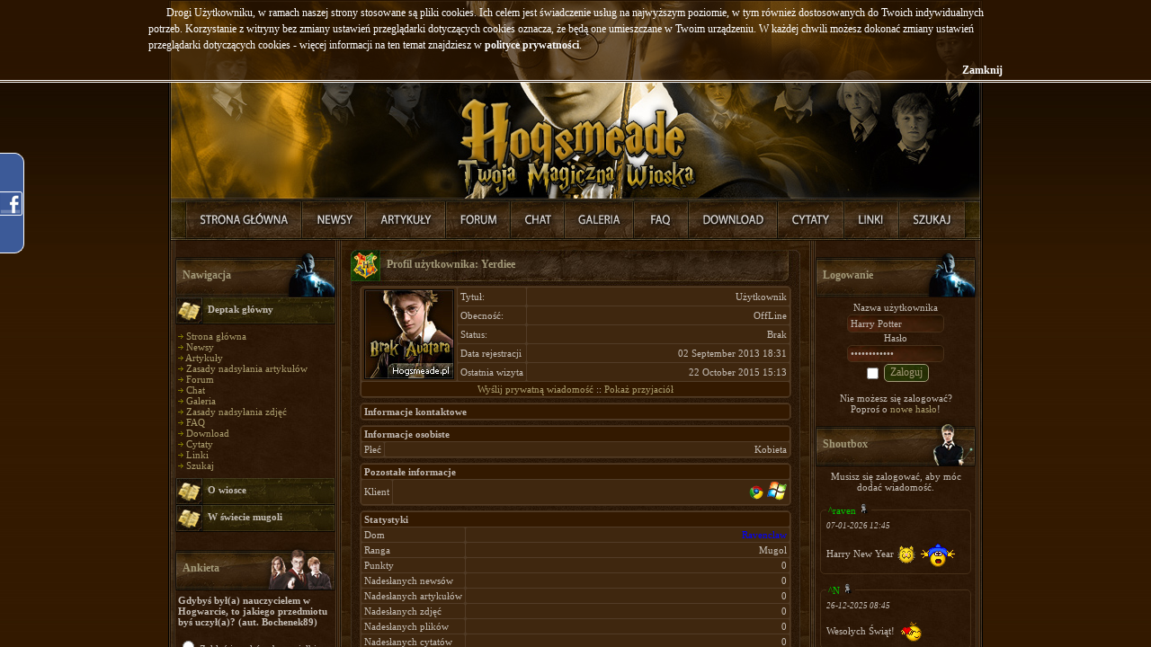

--- FILE ---
content_type: text/html; charset=iso-8859-2
request_url: http://hogsmeade.pl/profile.php?lookup=15110
body_size: 9897
content:
<!DOCTYPE html PUBLIC '-//W3C//DTD XHTML 1.0 Transitional//EN' 'http://www.w3.org/TR/xhtml1/DTD/xhtml1-transitional.dtd'>
<html xmlns='http://www.w3.org/1999/xhtml'
	xmlns:fb='http://ogp.me/ns/fb#'
	xml:lang='pl'
	lang='pl'>
<head>
<title>Profil użytkownika: Yerdiee - Harry Potter - Hogsmeade, Twoja Magiczna Wioska</title>
<meta http-equiv='pragma' content='no-cache' />
<meta http-equiv='content-type' content='text/html; charset=iso-8859-2' />
<meta http-equiv='content-language' content='pl' />
<meta name='description' content='Jeden z najlepszych polskich serwisów poświęconych wszelkim przejawom Potteromanii, tworzony przez ludzi zauroczonych powieścią J.K. Rowling o młodym czarodzieju, Harrym Potterze. Istnieje po to by dać fanom możliwość wypowiadania się i poczucie wspólnoty, oraz informować ich o wszelkich nowościach związanych z Harrym.' />
<meta name='keywords' content='harry potter, zakon feniksa, deathly hallows, książę półkrwi, więzień azkabanu, czara ognia, kamień filozoficzny, filozoficzny, komnata tajemic, hogsmeade, hogwart, daniel radcliffe, emma watson, rupert grint, artykuły, forum, galeria, filmy, gry, książki, 7, tom, część,' />
<meta name='verify-v1' content='lrRXSS0/fWd+ncr+SzSxxeg73zxVIFVNtVjmhkVAjtY=' />
<meta name='robots' content='INDEX,FOLLOW' />
<meta name='robots' content='ARCHIVE' />
<meta name='revisit-after' content='1 Day' />
<meta name='distribution' content='Global' />
<meta name='rating' content='General' />
<meta name='resource-type' content='document' />
<meta property="og:title" content="Profil użytkownika: Yerdiee - Harry Potter - Hogsmeade, Twoja Magiczna Wioska" />
<meta property="og:type" content="book" />
<meta property="og:url" content="http://hogsmeade.pl/profile.php?lookup=15110" />
<meta property="og:image" content="http://hogsmeade.pl/images/og.png"/>
<meta property="og:site_name" content="Hogsmeade"/>
<meta property="og:app_id" content="337792433684"/>
<link rel='stylesheet' href='themes/Hogsmeade/styles.css' type='text/css' media='screen' />
<link type='text/css' rel='stylesheet' media='all' href='includes/chat/chat.css' />
<link type='text/css' rel='stylesheet' media='all' href='includes/chat/screen.css' />
<!--[if lte IE 7]>
<link type='text/css' rel='stylesheet' media='all' href='includes/chat/screen_ie.css' />
<![endif]-->
<link rel='shortcut icon' href='images/favicon.ico' type='image/x-icon' />
<link rel='icon' href='images/favicon.ico' type='image/x-icon' />
<link rel='alternate' type='application/rss+xml' title='RSS' href='feed.php' />

<script type="text/javascript" src="includes/jquery.min.js"></script>
<script type="text/javascript" src="includes/chili-1.7.pack.js"></script>
<script type="text/javascript" src="includes/jquery.lightbox/scripts/jquery.lightbox.min.js"></script>
<script type="text/javascript" src="includes/jquery.easing.js"></script>
<script type="text/javascript" src="includes/jquery.dimensions.js"></script>
<script type="text/javascript" src="includes/jquery.accordion.js"></script>
<script type="text/javascript" src="includes/jquery.cookie.js"></script>
<script type="text/javascript">
var path = "";
if(jQuery.browser.mozilla || jQuery.browser.opera) {
	document.write("<link rel=\"stylesheet\" href=\"themes/Hogsmeade/mozfix.css\" type=\"text/css\" media=\"screen\" />");
}

var locale = {};
locale.input = "Harry Potter";

locale.notification = {};
locale.notification.denied = "Niestety Twoja przegljądarka nie jest kompatybilna z systemem powiadomień.";
locale.notification.error = "Powiadomienia zostały zablokowane w Twojej przeglądarce\nnależy je odblokować manualnie w ustawieniach.";
locale.notification.addon = "Aby móc korzystsać z powiadomień w Twojej przeglądarce\nmusisz pobrać odpowiedni dodatek.\n\nKliknij OK, aby przejść do strony instalacji dodatku.";

locale.refresh = {};
locale.refresh.error = "Błąd odświeżania";

locale.lightbox = {};
locale.lightbox.image = "Zdjęcie";
locale.lightbox.of = "z";
locale.lightbox.close = "Zamknij";
locale.lightbox.closeInfo = "Możesz również kliknąć gdziekolwiek poza obrazkiem by zamknąć to okno.";
locale.lightbox.download = "Pokaż";

locale.status = {};
locale.status.saved = "Zapisano."
locale.status.saving = "Zapisywanie...";

locale.shoutbox = {};
locale.shoutbox.clear = "Wyczyść";
locale.shoutbox.cancel = "Anuluj";
locale.shoutbox.notification = "pisze";

locale.shoutbox.confirm = {}
locale.shoutbox.confirm.delete = "Czy na pewno chcesz usunąć tą wiadomość?";
locale.shoutbox.confirm.ban = "Czy na pewno chcesz zbanować tego użytkownika?";
locale.shoutbox.confirm.unban = "Czy na pewno chcesz odbanować tego użytkownika?";

locale.shoutbox.error = {};
locale.shoutbox.error.message = "Nie wpisano wiadomości!";
locale.shoutbox.error.nick = "Nie wpisano nicku!";
locale.shoutbox.error.both = "Nie wpisano nicku i wiadomości!";
locale.shoutbox.error.generic = "Bďż˝ďż˝d dodawania";

var refresh = {};

refresh.shoutbox = "infusions/shoutbox_panel/shoutbox_result.php";
refresh.onlineList = "infusions/online_users_panel/online_users_result.php";
refresh.friendList = "infusions/user_info_panel/user_info_result.php";
refresh.threads = "infusions/forum_threads_list_panel/forum_threads_list_result.php";

refresh.timeout = {};
refresh.timeout.shoutbox = 30000;
refresh.timeout.onlineList = 90000;
refresh.timeout.friendList = ( refresh.timeout.onlineList / 3 );

refresh.data = {};
refresh.data.shoutbox = -1;

refresh.force = {};
refresh.force.shoutbox = false;

refresh.user = 0;
</script><script type="text/javascript" src="includes/jquery.onload.js"></script>
<script type="text/javascript" src="includes/advertisment.js"></script>
<script type="text/javascript" src="includes/cookies.js"></script>
<script type="text/javascript" src="includes/jscript.js"></script>
<script type="text/javascript" src="includes/player.js"></script>
</head>
<body>
<div id="fb-root"></div>
<script type="text/javascript"><!--
	var _gaq = _gaq || [];
	_gaq.push(['_setAccount', 'UA-7554140-2']);
	_gaq.push(['_setDomainName', '.hogsmeade.pl']);
	_gaq.push(['_trackPageview']);

	window.fbAsyncInit = function() {
		FB.init({
			appId	: '124609867737303',
			status	: true, 
			cookie	: true,
			xfbml	: true,
			oauth	: true
		});
	};

	(function() {
		var ga = document.createElement('script'); ga.type = 'text/javascript'; ga.async = true;
		ga.src = 'http://google-analytics.com/ga.js';
		var s = document.getElementsByTagName('script')[0]; s.parentNode.insertBefore(ga, s);

		var js = document.createElement('script'); js.type = 'text/javascript'; js.async = true; js.id = 'facebook-jssdk';
		js.src = 'http://connect.facebook.net/pl_PL/all.js';
		s = document.getElementsByTagName('script')[0]; s.parentNode.insertBefore(js, s);
	})();
--></script>
<div id="wrapper">
	<div class="facebook">
		<div style="color:white; padding:10px 35px 0 5px;">
			<div style="background-color:white; width:190px;">
				<fb:like-box href="http://www.facebook.com/HogsmeadePL" width="190" height="355" connections="12" show_faces="true" stream="false" header="false"></fb:like-box>
			</div>
			<div style="font-size:8px; padding-left:10px"><a href="https://www.facebook.com/HogsmeadePL">Hogsmeade.pl</a> na Facebook</div>
		</div>
	</div><table cellspacing='0' cellpadding='0' width='906' class='center outer-border'>
<tr>
<td>
<table cellpadding='0' cellspacing='0' width='100%'>
<tr>
<td class='header' valign='top'>
<img src="themes/Hogsmeade/images/blank.gif" width="904" height="220" usemap="#map" />
<map name='map' id='map'>
<area shape='rect' coords='0,0,904,220' href='http://hogsmeade.pl/' alt='Harry Potter - Hogsmeade, Twoja Magiczna Wioska' />
</map>
</td>
</tr>
<tr>
<td><a href="index.php" title="Strona Główna" onmouseover="h_1.src='themes/Hogsmeade/images/naglowek/mouseover/link1.jpg'" onmouseout="h_1.src='themes/Hogsmeade/images/naglowek/link1.jpg'"><img src="themes/Hogsmeade/images/naglowek/link1.jpg" name="h_1" alt="Strona Główna" /></a><a href="news.php" title="Nowości" onmouseover="h_2.src='themes/Hogsmeade/images/naglowek/mouseover/link2.jpg'" onmouseout="h_2.src='themes/Hogsmeade/images/naglowek/link2.jpg'"><img src="themes/Hogsmeade/images/naglowek/link2.jpg" name="h_2" alt="Nowości" /></a><a href="articles.php" title="Artykuły" onmouseover="h_3.src='themes/Hogsmeade/images/naglowek/mouseover/link3.jpg'" onmouseout="h_3.src='themes/Hogsmeade/images/naglowek/link3.jpg'"><img src="themes/Hogsmeade/images/naglowek/link3.jpg" name="h_3" alt="Artykuły" /></a><a href="forum/index.php" title="Forum" onmouseover="h_4.src='themes/Hogsmeade/images/naglowek/mouseover/link4.jpg'" onmouseout="h_4.src='themes/Hogsmeade/images/naglowek/link4.jpg'"><img src="themes/Hogsmeade/images/naglowek/link4.jpg" name="h_4" alt="Forum" /></a><a href="chat.php" title="Chat" onmouseover="h_5.src='themes/Hogsmeade/images/naglowek/mouseover/link5.jpg'" onmouseout="h_5.src='themes/Hogsmeade/images/naglowek/link5.jpg'"><img src="themes/Hogsmeade/images/naglowek/link5.jpg" name="h_5" alt="Chat" /></a><a href="photogallery.php" title="Galeria" onmouseover="h_6.src='themes/Hogsmeade/images/naglowek/mouseover/link6.jpg'" onmouseout="h_6.src='themes/Hogsmeade/images/naglowek/link6.jpg'"><img src="themes/Hogsmeade/images/naglowek/link6.jpg" name="h_6" alt="Galeria" /></a><a href="faq.php" title="FAQ" onmouseover="h_10.src='themes/Hogsmeade/images/naglowek/mouseover/link10.jpg'" onmouseout="h_10.src='themes/Hogsmeade/images/naglowek/link10.jpg'"><img src="themes/Hogsmeade/images/naglowek/link10.jpg" name="h_10" alt="FAQ" /></a><a href="downloads.php" title="Download" onmouseover="h_7.src='themes/Hogsmeade/images/naglowek/mouseover/link7.jpg'" onmouseout="h_7.src='themes/Hogsmeade/images/naglowek/link7.jpg'"><img src="themes/Hogsmeade/images/naglowek/link7.jpg" name="h_7" alt="Download" /></a><a href="quotes.php" title="Cytaty" onmouseover="h_8.src='themes/Hogsmeade/images/naglowek/mouseover/link8.jpg'" onmouseout="h_8.src='themes/Hogsmeade/images/naglowek/link8.jpg'"><img src="themes/Hogsmeade/images/naglowek/link8.jpg" name="h_8" alt="Cytaty" /></a><a href="weblinks.php" title="Linki" onmouseover="h_9.src='themes/Hogsmeade/images/naglowek/mouseover/link9.jpg'" onmouseout="h_9.src='themes/Hogsmeade/images/naglowek/link9.jpg'"><img src="themes/Hogsmeade/images/naglowek/link9.jpg" name="h_9" alt="Linki" /></a><a href="search.php" title="Szukaj" onmouseover="h_11.src='themes/Hogsmeade/images/naglowek/mouseover/link11.jpg'" onmouseout="h_11.src='themes/Hogsmeade/images/naglowek/link11.jpg'"><img src="themes/Hogsmeade/images/naglowek/link11.jpg" name="h_11" alt="Szukaj" /></a></td>
</tr>
</table>
<table cellpadding='0' cellspacing='0' width='100%' class='side-both'>
<tr>
<td class='side-border-left' valign='top'><table cellpadding='0' cellspacing='0' width='100%' id='belka_1'>
<tr>
<td class='scapmain scap5'>
Nawigacja</td>
</tr>
<tr>
<td class='side-body'>
<div id='Navigation'>
<div class='side-label nav-label'>Deptak główny</div>
<ul>
<li><img src='themes/Hogsmeade/images/bullet.gif' alt='&raquo;' style='padding-bottom: 1px;' /> <a href='index.php' class='side'>Strona główna</a></li>
<li><img src='themes/Hogsmeade/images/bullet.gif' alt='&raquo;' style='padding-bottom: 1px;' /> <a href='news.php' class='side'>Newsy</a></li>
<li><img src='themes/Hogsmeade/images/bullet.gif' alt='&raquo;' style='padding-bottom: 1px;' /> <a href='articles.php' class='side'>Artykuły</a></li>
<li><img src='themes/Hogsmeade/images/bullet.gif' alt='&raquo;' style='padding-bottom: 1px;' /> <a href='viewpage.php?page_id=22' class='side'>Zasady nadsyłania artykułów</a></li>
<li><img src='themes/Hogsmeade/images/bullet.gif' alt='&raquo;' style='padding-bottom: 1px;' /> <a href='forum/index.php' class='side'>Forum</a></li>
<li><img src='themes/Hogsmeade/images/bullet.gif' alt='&raquo;' style='padding-bottom: 1px;' /> <a href='chat.php' class='side'>Chat</a></li>
<li><img src='themes/Hogsmeade/images/bullet.gif' alt='&raquo;' style='padding-bottom: 1px;' /> <a href='photogallery.php' class='side'>Galeria</a></li>
<li><img src='themes/Hogsmeade/images/bullet.gif' alt='&raquo;' style='padding-bottom: 1px;' /> <a href='viewpage.php?page_id=21' class='side'>Zasady nadsyłania zdjęć</a></li>
<li><img src='themes/Hogsmeade/images/bullet.gif' alt='&raquo;' style='padding-bottom: 1px;' /> <a href='faq.php' class='side'>FAQ</a></li>
<li><img src='themes/Hogsmeade/images/bullet.gif' alt='&raquo;' style='padding-bottom: 1px;' /> <a href='downloads.php' class='side'>Download</a></li>
<li><img src='themes/Hogsmeade/images/bullet.gif' alt='&raquo;' style='padding-bottom: 1px;' /> <a href='quotes.php' class='side'>Cytaty</a></li>
<li><img src='themes/Hogsmeade/images/bullet.gif' alt='&raquo;' style='padding-bottom: 1px;' /> <a href='weblinks.php' class='side'>Linki</a></li>
<li><img src='themes/Hogsmeade/images/bullet.gif' alt='&raquo;' style='padding-bottom: 1px;' /> <a href='search.php' class='side'>Szukaj</a></li>
</ul>
<div class='side-label'>O wiosce</div>
<ul>
<li><img src='themes/Hogsmeade/images/bullet.gif' alt='&raquo;' style='padding-bottom: 1px;' /> <a href='viewpage.php?page_id=1' class='side'>Regulamin</a></li>
<li><img src='themes/Hogsmeade/images/bullet.gif' alt='&raquo;' style='padding-bottom: 1px;' /> <a href='blog.php?readmore=13' class='side'>Odpracowywanie ostrzeżeń</a></li>
<li><img src='themes/Hogsmeade/images/bullet.gif' alt='&raquo;' style='padding-bottom: 1px;' /> <a href='team.php' class='side'>Redakcja</a></li>
<li><img src='themes/Hogsmeade/images/bullet.gif' alt='&raquo;' style='padding-bottom: 1px;' /> <a href='rangs.php' class='side'>Rangi</a></li>
<li><img src='themes/Hogsmeade/images/bullet.gif' alt='&raquo;' style='padding-bottom: 1px;' /> <a href='members.php' class='side'>Lista użytkowników</a></li>
<li><img src='themes/Hogsmeade/images/bullet.gif' alt='&raquo;' style='padding-bottom: 1px;' /> <a href='members.php?show=top' class='side'>Ranking użytkowników</a></li>
<li><img src='themes/Hogsmeade/images/bullet.gif' alt='&raquo;' style='padding-bottom: 1px;' /> <a href='hat.php' class='side'>Tiara przydziału</a></li>
<li><img src='themes/Hogsmeade/images/bullet.gif' alt='&raquo;' style='padding-bottom: 1px;' /> <a href='house.php' class='side'>Domy</a></li>
<li><img src='themes/Hogsmeade/images/bullet.gif' alt='&raquo;' style='padding-bottom: 1px;' /> <a href='viewpage.php?page_id=5' class='side'>Statystyki</a></li>
<li><img src='themes/Hogsmeade/images/bullet.gif' alt='&raquo;' style='padding-bottom: 1px;' /> <a href='viewpage.php?page_id=16' class='side'>Reklama na Hogsmeade</a></li>
<li><img src='themes/Hogsmeade/images/bullet.gif' alt='&raquo;' style='padding-bottom: 1px;' /> <a href='contact.php' class='side'>Napisz do nas!</a></li>
</ul>
<div class='side-label'>W świecie mugoli</div>
<ul>
<li><img src='themes/Hogsmeade/images/bullet.gif' alt='&raquo;' style='padding-bottom: 1px;' /> <a href='viewpage.php?page_id=4' class='side'>Minicity</a></li>
<li><img src='themes/Hogsmeade/images/bullet.gif' alt='&raquo;' style='padding-bottom: 1px;' /> <a href='http://lastfm.pl/group/Hogsmeade' target='_blank' class='side'>Grupa Last.fm</a></li>
<li><img src='themes/Hogsmeade/images/bullet.gif' alt='&raquo;' style='padding-bottom: 1px;' /> <a href="https://www.facebook.com/HogsmeadePL" target='_blank' class='side'>Hogsbook</a></li>
<li><img src='themes/Hogsmeade/images/bullet.gif' alt='&raquo;' style='padding-bottom: 1px;' /> <a href='http://hogsmeade.soup.io' target='_blank' class='side'>Kociołek Hogsmeade</a></li>
</ul>
</div>
</td>
</tr>
</table>
<table cellpadding='0' cellspacing='0' width='100%' id='belka_2'>
<tr>
<td class='scapmain scap1'>
Ankieta</td>
</tr>
<tr>
<td class='side-body'>
<div id='vote_box'>
<strong>Gdybyś był(a) nauczycielem w Hogwarcie, to jakiego przedmiotu byś uczył(a)? (aut. Bochenek89)</strong><br /><br />
<label><input type='radio' class='vote_option' value='0' /> Zaklęć i uroków, bo uwielbiam wymachiwać różdżką, to podstawa magii</label><br /><br />
<label><input type='radio' class='vote_option' value='1' /> Transmutacji, bo zmienianie rzeczy w coś innego jest fascynujące</label><br /><br />
<label><input type='radio' class='vote_option' value='2' /> Eliksirów, bo mieszanie składników w kociołkach to sztuka, którą potrafi niewielu!</label><br /><br />
<label><input type='radio' class='vote_option' value='3' /> Zielarstwa, bo mam dryg do natury</label><br /><br />
<label><input type='radio' class='vote_option' value='4' /> Obrony przed czarna magią, bo umiejętność ochrony przed niebezpieczeństwem jest najważniejsza</label><br /><br />
<label><input type='radio' class='vote_option' value='5' /> Opieki nad magicznymi stworzeniami, bo kocham wszelkie zwierzątka</label><br /><br />
<label><input type='radio' class='vote_option' value='6' /> Wróżbiarstwa, bo mam mocno rozwinięte wewnętrzne oko</label><br /><br />
<label><input type='radio' class='vote_option' value='7' /> Historii magii, bo z minionych zdarzeń można się tyle dowiedzieć</label><br /><br />
<label><input type='radio' class='vote_option' value='8' /> Latania na miotłach, bo mam smykałkę do sportu</label><br /><br />
<label><input type='radio' class='vote_option' value='9' /> Mugoloznawstwa, bo niemagiczny świat również jest ciekawy</label><br /><br />
<div style='text-align:center'>
<input type='hidden' id='vote_poll' value='35' />
Musisz się zalogować, aby móc zagłosować.</div>
</div>
</td>
</tr>
</table>
<table cellpadding='0' cellspacing='0' width='100%' id='belka_3'>
<tr>
<td class='scapmain scap4'>
Ostatnie artykuły</td>
</tr>
<tr>
<td class='side-body'>
<img src='themes/Hogsmeade/images/bullet.gif' alt='&raquo;' style='padding-bottom: 1px;' /> <a id="Article" rel="Article579" class="shclick" title='Przedmioty magiczne, z którymi się jeszcze nie spotkaliście cz.3' class='side'>Przedmioty magiczne,...</a><br />
<div id="Article579" style="display:none;">
<hr class="side-hr" />
<p align="center"><b>Opis</b>:</p>
Przedmioty magiczne, z którymi się jeszcze nie spotkaliście cz.3<br />
<br />
<p align="center"><a href="articles.php?article_id=579">&raquo; Czytaj... &laquo;</a></p>
<hr class="side-hr" />
</div>
<img src='themes/Hogsmeade/images/bullet.gif' alt='&raquo;' style='padding-bottom: 1px;' /> <a id="Article" rel="Article578" class="shclick" title='PotterCon subiektywnie, czyli Newswoman w akcji' class='side'>PotterCon subiektywn...</a><br />
<div id="Article578" style="display:none;">
<hr class="side-hr" />
<p align="center"><b>Opis</b>:</p>
Relacja z pierwszego w Polsce konwentu &quot;Harry&#39;ego Pottera&quot;, który odbył się w Bydgoszczy w dniach 1-2 sierpnia 2015 roku<br />
<br />
<p align="center"><a href="articles.php?article_id=578">&raquo; Czytaj... &laquo;</a></p>
<hr class="side-hr" />
</div>
<img src='themes/Hogsmeade/images/bullet.gif' alt='&raquo;' style='padding-bottom: 1px;' /> <a id="Article" rel="Article576" class="shclick" title='Czarodziej nie wielbłąd, napić się musi&#8230;' class='side'>Czarodziej nie wielb...</a><br />
<div id="Article576" style="display:none;">
<hr class="side-hr" />
<p align="center"><b>Opis</b>:</p>
Artykuł o alkoholowych predyspozycjach poszczególnych bohaterów serii HP. Mowa także w dużym stopniu o uzależnieniu od wysokoprocentowych trunków. <br />
<br />
<p align="center"><a href="articles.php?article_id=576">&raquo; Czytaj... &laquo;</a></p>
<hr class="side-hr" />
</div>
<img src='themes/Hogsmeade/images/bullet.gif' alt='&raquo;' style='padding-bottom: 1px;' /> <a id="Article" rel="Article575" class="shclick" title='Koty' class='side'>Koty</a><br />
<div id="Article575" style="display:none;">
<hr class="side-hr" />
<p align="center"><b>Opis</b>:</p>
Krótko o kotach ogólnie i o kotach w serii &quot;Harry Potter&quot;<br />
<br />
<p align="center"><a href="articles.php?article_id=575">&raquo; Czytaj... &laquo;</a></p>
<hr class="side-hr" />
</div>
<img src='themes/Hogsmeade/images/bullet.gif' alt='&raquo;' style='padding-bottom: 1px;' /> <a id="Article" rel="Article574" class="shclick" title='HP i Kamień Filozoficzny' class='side'>HP i Kamień Filozofi...</a><br />
<div id="Article574" style="display:none;">
<hr class="side-hr" />
<p align="center"><b>Opis</b>:</p>
Nowe informacje ujawnione przez J.K. Rowling na portalu Pottermore na temat wszystkich tych elementów magicznego świata, które związane są z Hogwartem.<br />
<br />
<p align="center"><a href="articles.php?article_id=574">&raquo; Czytaj... &laquo;</a></p>
<hr class="side-hr" />
</div>
</td>
</tr>
</table>
<table cellpadding='0' cellspacing='0' width='100%' id='belka_4'>
<tr>
<td class='scapmain scap5'>
Losowy cytat</td>
</tr>
<tr>
<td class='side-body'>
<img src="themes/Hogsmeade/images/side_off.jpg" id="prebox" rel="box_quote" class='side-coll-img quote-panel' style='cursor:pointer;' />
<div class="side-coll quote-panel" title="Co to jest noc?">Co to jest noc?</div>
<div id="box_quote">
<div style="font-weight: bold; text-align: center;">Co to jest noc?</div>
<i>Teraz jest noc Dudasie. To ta część doby, kiedy jest ciemno.</i><hr class="side-hr" />
</div>
<div align="center">[<a href="quotes.php">Więcej cytatów</a>]<br />
[<a href="quotes.php?cat_id=6#1171">...Z tej kategorii</a>]</div>
</td>
</tr>
</table>
</td><td class='main-bg' valign='top'><a id='content' name='content'></a>
<table cellpadding='0' cellspacing='0' width='100%'>
<tr>
<td class='capmain'>
Profil użytkownika: Yerdiee</td>
</tr>
<tr>
<td class='main-body'>
<table cellpadding='0' cellspacing='1' width='480' class='tbl-border center'>
<tr>
<td rowspan='5' width='1%' class='tbl'><img src='themes/Hogsmeade/images/avatar.jpg' alt='' /></td>
<td width='1%' class='tbl1' style='white-space:nowrap'>Tytuł:</td>
<td align='right' class='tbl1'>Użytkownik</td>
</tr>
<tr>
<td width='1%' class='tbl1' style='white-space:nowrap'>Obecność:</td>
<td align='right' class='tbl1'>OffLine</td>
</tr>
<tr>
<td width='1%' class='tbl1' style='white-space:nowrap'>Status:</td>
<td align='right' class='tbl1'>Brak</td>
</tr>
<tr>
<td width='1%' class='tbl1' style='white-space:nowrap'>Data rejestracji</td>
<td align='right' class='tbl1'>02 September 2013 18:31</td>
</tr>
<tr>
<td width='1%' class='tbl1' style='white-space:nowrap'>Ostatnia wizyta</td>
<td align='right' class='tbl1'>22 October 2015 15:13</td>
</tr>
<tr>
<td colspan='3' class='tbl2' style='text-align:center;white-space:nowrap'>
<a href='messages.php?msg_send=15110' title='Wyślij prywatną wiadomość'>Wyślij prywatną wiadomość</a> :: <a href="profile.php?lookup=15110&amp;show=friends">Pokaż przyjaciół</a>
</td>
</tr>
</table>
<div style='margin:5px'></div>
<div style='margin:5px'></div>
<table cellpadding='0' cellspacing='1' width='480' class='tbl-border center'>
<tr>
<td colspan='2' class='tbl2'><strong>Informacje kontaktowe</strong></td>
</tr>
</table>
<div style='margin:5px'></div>
<table cellpadding='0' cellspacing='1' width='480' class='tbl-border center'>
<tr>
<td colspan='2' class='tbl2'><strong>Informacje osobiste</strong></td>
</tr>
<tr>
<td width='1%' class='tbl1' style='white-space:nowrap'>Płeć</td>
<td align='right' class='tbl1'>Kobieta</td>
</tr>
</table>
<div style='margin:5px'></div>
<table cellpadding='0' cellspacing='1' width='480' class='tbl-border center'>
<tr>
<td colspan='2' class='tbl2'><strong>Pozostałe informacje</strong></td>
</tr>
<tr>
<td width='1%' class='tbl1' style='white-space:nowrap'>Klient</td>
<td align='right' class='tbl1'><img src="images/useragent/icon_chrome.png" title="Chrome 46.0.2490.71" /> <img src="images/useragent/icon_win_7.png" title="Windows 7" /></td>
</tr>
</table>
<div style='margin:5px'></div>
<table cellpadding='0' cellspacing='1' width='480' class='tbl-border center'>
<tr>
<td colspan='2' class='tbl2'><strong>Statystyki</strong></td>
</tr>
<tr>
<td width='1%' class='tbl1' style='white-space:nowrap'>Dom</td>
<td align='right' class='tbl1'><span style="color: blue;">Ravenclaw</span></td>
</tr>
<tr>
<td width='1%' class='tbl1' style='white-space:nowrap'>Ranga</td>
<td align='right' class='tbl1'>Mugol</td>
</tr>
<tr>
<td width='1%' class='tbl1' style='white-space:nowrap'>Punkty</td>
<td align='right' class='tbl1'>0</td>
</tr>
<tr>
<td width='1%' class='tbl1' style='white-space:nowrap'>Nadesłanych newsów</td>
<td align='right' class='tbl1'>0</td>
</tr>
<tr>
<td width='1%' class='tbl1' style='white-space:nowrap'>Nadesłanych artykułów</td>
<td align='right' class='tbl1'>0</td>
</tr>
<tr>
<td width='1%' class='tbl1' style='white-space:nowrap'>Nadesłanych zdjęć</td>
<td align='right' class='tbl1'>0</td>
</tr>
<tr>
<td width='1%' class='tbl1' style='white-space:nowrap'>Nadesłanych plików</td>
<td align='right' class='tbl1'>0</td>
</tr>
<tr>
<td width='1%' class='tbl1' style='white-space:nowrap'>Nadesłanych cytatów</td>
<td align='right' class='tbl1'>0</td>
</tr>
<tr>
<td width='1%' class='tbl1' style='white-space:nowrap'>Nadesłanych linków</td>
<td align='right' class='tbl1'>0</td>
</tr>
<tr>
<td width='1%' class='tbl1' style='white-space:nowrap'>Tematów na forum</td>
<td align='right' class='tbl1'>0</td>
</tr>
<tr>
<td width='1%' class='tbl1' style='white-space:nowrap'>Postów na forum</td>
<td align='right' class='tbl1'>0</td>
</tr>
<tr>
<td width='1%' class='tbl1' style='white-space:nowrap'>Postów w shoutboksie</td>
<td align='right' class='tbl1'>0</td>
</tr>
<tr>
<td width='1%' class='tbl1' style='white-space:nowrap'>Komentarzy</td>
<td align='right' class='tbl1'>0</td>
</tr>
<tr>
<td width='1%' class='tbl1' style='white-space:nowrap'>Oceny</td>
<td align='right' class='tbl1'>
<b>Ogółem</b>: 0 (<a class="shclick" onclick="javascript:show_hide('Ratings_15110', 'RatingsMenu_15110', 'rozwiń', 'zwiń');" id="RatingsMenu_15110" class="small2">rozwiń</a>)<br />
<div id="Ratings_15110">
Wybitny: 0<br />
Powyżej oczekiwań: 0<br />
Zadowalający: 0<br />
Nędzny: 0<br />
Okropny: 0<br />
</div>
<script type="text/javascript">show_hide('Ratings_15110');</script>
</td>
</tr>
<tr>
<td width='1%' class='tbl1' style='white-space:nowrap'>Medale</td>
<td align='right' class='tbl1'><i>Brak</i></td>
</tr>
</table>
</td>
</tr>
<tr>
<td class='capmain-footer'>Harry Potter - Hogsmeade, Twoja Magiczna Wioska</td>
</tr>
</table>
</td><td class='side-border-right' valign='top'><table cellpadding='0' cellspacing='0' width='100%' id='belka_5'>
<tr>
<td class='scapmain scap5'>
Logowanie</td>
</tr>
<tr>
<td class='side-body'>
<div style='text-align:center'>
<form name='loginform' method='post' action='login.php?log=in'>
Nazwa użytkownika<br />
<input type='text' name='user_name' value='Harry Potter' class='textbox' style='width:100px' /><br />
Hasło<br />
<input type='password' name='user_pass' value='Harry Potter' class='textbox' style='width:100px' /><br />
<input type='checkbox' name='remember_me' value='y' title='Zapamiętaj mnie' style='vertical-align:middle;' />
<input type='submit' name='login' value='Zaloguj' class='button' /><br />
</form>
<br />
Nie możesz się zalogować?<br />
Poproś o <a href='lostpassword.php' class='side'>nowe hasło</a>!
</div>
</td>
</tr>
</table>
<table cellpadding='0' cellspacing='0' width='100%' id='belka_6'>
<tr>
<td class='scapmain scap2'>
Shoutbox</td>
</tr>
<tr>
<td class='side-body'>
<div style='text-align:center'>Musisz się zalogować, aby móc dodać wiadomość.</div>
<br />
<div id='shoutbox-ajax-status' style='text-align:center;display:none;'>&raquo; Odświeżanie... &laquo;</div>
<div id='shoutbox-ajax' style='width:auto;height:450px;overflow:auto;'>
<div>
<fieldset id='shout_310147' rel='13227' style='margin-bottom: 10px;'><legend style='padding: 0px 2px 0px 2px;'><a href="profile.php?lookup=13227" title="Status: troche sie swiat odletdesanszajnil" style="color: #00cc00;">^raven</a> <img src='themes/Hogsmeade/images/offline.png' alt='F' title='OffLine' />
</legend>
<span class='shoutboxdate'>07-01-2026 12:45</span><br />
<br /><div id='shoutbox_310147' style='display:none;'>Harry New Year :3:mag:</div><div class='shoutbox'>Harry New Year  <img src='images/smiley/miau.gif' alt='Kotecek' style='vertical-align: middle;' /> <img src='images/smiley/wizard.gif' alt='Czarodziej' style='vertical-align: middle;' /></div>
</fieldset>
<fieldset id='shout_310146' rel='4336' style='margin-bottom: 10px;'><legend style='padding: 0px 2px 0px 2px;'><a href="profile.php?lookup=4336" title="Status: Letnia zadyma w srodku zimy!" style="color: #00cc00;">^N</a> <img src='themes/Hogsmeade/images/offline.png' alt='F' title='OffLine' />
</legend>
<span class='shoutboxdate'>26-12-2025 08:45</span><br />
<br /><div id='shoutbox_310146' style='display:none;'>Wesołych Świąt! :heart:</div><div class='shoutbox'>Wesołych Świąt!  <img src='images/smiley/heart.gif' alt='Serce' style='vertical-align: middle;' /></div>
</fieldset>
<fieldset id='shout_310145' rel='76706' style='margin-bottom: 10px;'><legend style='padding: 0px 2px 0px 2px;'><a href="profile.php?lookup=76706" title="Status: Brak" style="color: #;">~Grande Rodent</a> <img src='themes/Hogsmeade/images/offline.png' alt='F' title='OffLine' />
</legend>
<span class='shoutboxdate'>14-09-2025 22:16</span><br />
<br /><div id='shoutbox_310145' style='display:none;'>Dzięki za linek, kiedyś pewnie wpadnę ;)</div><div class='shoutbox'>Dzięki za linek, kiedyś pewnie wpadnę  <img src='images/smiley/wink.gif' alt='Oczko' style='vertical-align: middle;' /></div>
</fieldset>
<fieldset id='shout_310144' rel='6763' style='margin-bottom: 10px;'><legend style='padding: 0px 2px 0px 2px;'><a href="profile.php?lookup=6763" title="Status: Pracujacy Student" style="color: #;">~wolverine</a> <img src='themes/Hogsmeade/images/offline.png' alt='F' title='OffLine' />
</legend>
<span class='shoutboxdate'>10-09-2025 11:11</span><br />
<br /><div id='shoutbox_310144' style='display:none;'>Discord hogsmeade: https://discord.gg/5dgsr4EwhW</div><div class='shoutbox'>Discord hogsmeade: https://discord.gg<br />/5dgsr4EwhW</div>
</fieldset>
<fieldset id='shout_310142' rel='6763' style='margin-bottom: 10px;'><legend style='padding: 0px 2px 0px 2px;'><a href="profile.php?lookup=6763" title="Status: Pracujacy Student" style="color: #;">~wolverine</a> <img src='themes/Hogsmeade/images/offline.png' alt='F' title='OffLine' />
</legend>
<span class='shoutboxdate'>04-09-2025 19:42</span><br />
<br /><div id='shoutbox_310142' style='display:none;'>:witch:</div><div class='shoutbox'> <img src='images/smiley/witch.gif' alt='Wiedźma' style='vertical-align: middle;' /></div>
</fieldset>
<fieldset id='shout_310140' rel='13227' style='margin-bottom: 10px;'><legend style='padding: 0px 2px 0px 2px;'><a href="profile.php?lookup=13227" title="Status: troche sie swiat odletdesanszajnil" style="color: #00cc00;">^raven</a> <img src='themes/Hogsmeade/images/offline.png' alt='F' title='OffLine' />
</legend>
<span class='shoutboxdate'>26-08-2025 00:43</span><br />
<br /><div id='shoutbox_310140' style='display:none;'>True :uhoh:</div><div class='shoutbox'>True  <img src='images/smiley/uhoh.gif' alt='Uh-oh!' style='vertical-align: middle;' /></div>
</fieldset>
<fieldset id='shout_310139' rel='127' style='margin-bottom: 10px;'><legend style='padding: 0px 2px 0px 2px;'><a href="profile.php?lookup=127" title="Status: Nie jem miesa, bo jestem feministka." style="color: #ff69b4;">#Ginny Evans</a> <img src='themes/Hogsmeade/images/offline.png' alt='F' title='OffLine' />
</legend>
<span class='shoutboxdate'>26-08-2025 00:41</span><br />
<br /><div id='shoutbox_310139' style='display:none;'>Troszeczke, ale i tak to byl poczatek konca</div><div class='shoutbox'>Troszeczke, ale i tak to byl poczatek konca</div>
</fieldset>
<fieldset id='shout_310138' rel='13227' style='margin-bottom: 10px;'><legend style='padding: 0px 2px 0px 2px;'><a href="profile.php?lookup=13227" title="Status: troche sie swiat odletdesanszajnil" style="color: #00cc00;">^raven</a> <img src='themes/Hogsmeade/images/offline.png' alt='F' title='OffLine' />
</legend>
<span class='shoutboxdate'>26-08-2025 00:26</span><br />
<br /><div id='shoutbox_310138' style='display:none;'>Mnie strzykalo juz wtedy, wiec to moglo byc nawet miesiac temu :] chociaz kojarzy mi sie, ze wtedy Hogs bylo w nieco jednak lepszej formie :hm:</div><div class='shoutbox'>Mnie strzykalo juz wtedy, wiec to moglo byc nawet miesiac temu  <img src='images/smiley/smiled.gif' alt='Wredny' style='vertical-align: middle;' /> chociaz kojarzy mi sie, ze wtedy Hogs bylo w nieco jednak lepszej formie  <img src='images/smiley/hm.gif' alt='Hm...' style='vertical-align: middle;' /></div>
</fieldset>
<fieldset id='shout_310137' rel='127' style='margin-bottom: 10px;'><legend style='padding: 0px 2px 0px 2px;'><a href="profile.php?lookup=127" title="Status: Nie jem miesa, bo jestem feministka." style="color: #ff69b4;">#Ginny Evans</a> <img src='themes/Hogsmeade/images/offline.png' alt='F' title='OffLine' />
</legend>
<span class='shoutboxdate'>26-08-2025 00:23</span><br />
<br /><div id='shoutbox_310137' style='display:none;'>Po strzykaniu w kregoslupie wnioskuje, ze nie :uhoh:</div><div class='shoutbox'>Po strzykaniu w kregoslupie wnioskuje, ze nie  <img src='images/smiley/uhoh.gif' alt='Uh-oh!' style='vertical-align: middle;' /></div>
</fieldset>
<fieldset id='shout_310136' rel='13227' style='margin-bottom: 10px;'><legend style='padding: 0px 2px 0px 2px;'><a href="profile.php?lookup=13227" title="Status: troche sie swiat odletdesanszajnil" style="color: #00cc00;">^raven</a> <img src='themes/Hogsmeade/images/offline.png' alt='F' title='OffLine' />
</legend>
<span class='shoutboxdate'>26-08-2025 00:20</span><br />
<br /><div id='shoutbox_310136' style='display:none;'>OMG, to nie było rok temu??!! :bigeek:</div><div class='shoutbox'>OMG, to nie było rok temu??!!  <img src='images/smiley/bigeek.gif' alt='Cooo' style='vertical-align: middle;' /></div>
</fieldset>
<fieldset id='shout_310135' rel='127' style='margin-bottom: 10px;'><legend style='padding: 0px 2px 0px 2px;'><a href="profile.php?lookup=127" title="Status: Nie jem miesa, bo jestem feministka." style="color: #ff69b4;">#Ginny Evans</a> <img src='themes/Hogsmeade/images/offline.png' alt='F' title='OffLine' />
</legend>
<span class='shoutboxdate'>26-08-2025 00:17</span><br />
<br /><div id='shoutbox_310135' style='display:none;'>jeszcze 2 lata i bedzie dekada od krakowskiego spotkania, moze z tej okazji uda sie powtorzyc x[b][/b]d</div><div class='shoutbox'>jeszcze 2 lata i bedzie dekada od krakowskiego spotkania, moze z tej okazji uda sie powtorzyc x<strong></strong>d</div>
</fieldset>
<fieldset id='shout_310134' rel='13227' style='margin-bottom: 10px;'><legend style='padding: 0px 2px 0px 2px;'><a href="profile.php?lookup=13227" title="Status: troche sie swiat odletdesanszajnil" style="color: #00cc00;">^raven</a> <img src='themes/Hogsmeade/images/offline.png' alt='F' title='OffLine' />
</legend>
<span class='shoutboxdate'>26-08-2025 00:12</span><br />
<br /><div id='shoutbox_310134' style='display:none;'>Przeciez nie powiem, ze moja :shy:</div><div class='shoutbox'>Przeciez nie powiem, ze moja  <img src='images/smiley/shy.gif' alt='Zawstydzony' style='vertical-align: middle;' /></div>
</fieldset>
<fieldset id='shout_310133' rel='127' style='margin-bottom: 10px;'><legend style='padding: 0px 2px 0px 2px;'><a href="profile.php?lookup=127" title="Status: Nie jem miesa, bo jestem feministka." style="color: #ff69b4;">#Ginny Evans</a> <img src='themes/Hogsmeade/images/offline.png' alt='F' title='OffLine' />
</legend>
<span class='shoutboxdate'>26-08-2025 00:09</span><br />
<br /><div id='shoutbox_310133' style='display:none;'>Ehe, najlepiej zwalic wszystko na biednego Eda</div><div class='shoutbox'>Ehe, najlepiej zwalic wszystko na biednego Eda</div>
</fieldset>
<fieldset id='shout_310132' rel='13227' style='margin-bottom: 10px;'><legend style='padding: 0px 2px 0px 2px;'><a href="profile.php?lookup=13227" title="Status: troche sie swiat odletdesanszajnil" style="color: #00cc00;">^raven</a> <img src='themes/Hogsmeade/images/offline.png' alt='F' title='OffLine' />
</legend>
<span class='shoutboxdate'>26-08-2025 00:07</span><br />
<br /><div id='shoutbox_310132' style='display:none;'>Nie wiem, moze Eda Sheerana? Gdyby nie stworzyl opcji odsprzedazy biletow za grosze, nie przyszloby mi do glowy, zeby tam jechac i temat spotkania by sie nie pojawil?</div><div class='shoutbox'>Nie wiem, moze Eda Sheerana? Gdyby nie stworzyl opcji odsprzedazy biletow za grosze, nie przyszloby mi do glowy, zeby tam jechac i temat spotkania by sie nie pojawil?</div>
</fieldset>
<fieldset id='shout_310131' rel='127' style='margin-bottom: 10px;'><legend style='padding: 0px 2px 0px 2px;'><a href="profile.php?lookup=127" title="Status: Nie jem miesa, bo jestem feministka." style="color: #ff69b4;">#Ginny Evans</a> <img src='themes/Hogsmeade/images/offline.png' alt='F' title='OffLine' />
</legend>
<span class='shoutboxdate'>26-08-2025 00:03</span><br />
<br /><div id='shoutbox_310131' style='display:none;'>ciekawe czyja to wina</div><div class='shoutbox'>ciekawe czyja to wina</div>
</fieldset>
<fieldset id='shout_310130' rel='13227' style='margin-bottom: 10px;'><legend style='padding: 0px 2px 0px 2px;'><a href="profile.php?lookup=13227" title="Status: troche sie swiat odletdesanszajnil" style="color: #00cc00;">^raven</a> <img src='themes/Hogsmeade/images/offline.png' alt='F' title='OffLine' />
</legend>
<span class='shoutboxdate'>26-08-2025 00:00</span><br />
<br /><div id='shoutbox_310130' style='display:none;'>To straszne, ale okazja na Ognista byla tydzien temu, epicko zmarnowana :no: :uhoh:</div><div class='shoutbox'>To straszne, ale okazja na Ognista byla tydzien temu, epicko zmarnowana  <img src='images/smiley/no.gif' alt='Niee' style='vertical-align: middle;' />  <img src='images/smiley/uhoh.gif' alt='Uh-oh!' style='vertical-align: middle;' /></div>
</fieldset>
<fieldset id='shout_310129' rel='127' style='margin-bottom: 10px;'><legend style='padding: 0px 2px 0px 2px;'><a href="profile.php?lookup=127" title="Status: Nie jem miesa, bo jestem feministka." style="color: #ff69b4;">#Ginny Evans</a> <img src='themes/Hogsmeade/images/offline.png' alt='F' title='OffLine' />
</legend>
<span class='shoutboxdate'>25-08-2025 23:59</span><br />
<br /><div id='shoutbox_310129' style='display:none;'>Dajesz, drugi raz takiej okazji nie bedzie B)</div><div class='shoutbox'>Dajesz, drugi raz takiej okazji nie bedzie  <img src='images/smiley/cool.gif' alt='Cool' style='vertical-align: middle;' /></div>
</fieldset>
<fieldset id='shout_310128' rel='13227' style='margin-bottom: 10px;'><legend style='padding: 0px 2px 0px 2px;'><a href="profile.php?lookup=13227" title="Status: troche sie swiat odletdesanszajnil" style="color: #00cc00;">^raven</a> <img src='themes/Hogsmeade/images/offline.png' alt='F' title='OffLine' />
</legend>
<span class='shoutboxdate'>25-08-2025 23:56</span><br />
<br /><div id='shoutbox_310128' style='display:none;'>Nie kus, bo tam przyjade :ninja:</div><div class='shoutbox'>Nie kus, bo tam przyjade  <img src='images/smiley/ninja.gif' alt='Ninja' style='vertical-align: middle;' /></div>
</fieldset>
<fieldset id='shout_310127' rel='127' style='margin-bottom: 10px;'><legend style='padding: 0px 2px 0px 2px;'><a href="profile.php?lookup=127" title="Status: Nie jem miesa, bo jestem feministka." style="color: #ff69b4;">#Ginny Evans</a> <img src='themes/Hogsmeade/images/offline.png' alt='F' title='OffLine' />
</legend>
<span class='shoutboxdate'>25-08-2025 23:55</span><br />
<br /><div id='shoutbox_310127' style='display:none;'>stawiam calemu hogs pierwsza kolejke</div><div class='shoutbox'>stawiam calemu hogs pierwsza kolejke</div>
</fieldset>
<fieldset id='shout_310126' rel='13227' style='margin-bottom: 10px;'><legend style='padding: 0px 2px 0px 2px;'><a href="profile.php?lookup=13227" title="Status: troche sie swiat odletdesanszajnil" style="color: #00cc00;">^raven</a> <img src='themes/Hogsmeade/images/offline.png' alt='F' title='OffLine' />
</legend>
<span class='shoutboxdate'>25-08-2025 23:53</span><br />
<br /><div id='shoutbox_310126' style='display:none;'>Od dzis mozesz pic Ognista Whisky Odgena :tooth:</div><div class='shoutbox'>Od dzis mozesz pic Ognista Whisky Odgena  <img src='images/smiley/tooth.gif' alt='Tooth' style='vertical-align: middle;' /></div>
</fieldset>
<script type="text/javascript">
refresh.data.shoutbox = 310147;
</script></div>
</div>
<hr class="side-hr" />
<div style='text-align:center'>
<input type='button' class='button' value='Archiwum' onclick="javascript:location.href='infusions/shoutbox_panel/shoutbox_archive.php';" />
</div></td>
</tr>
</table>
<table cellpadding='0' cellspacing='0' width='100%' id='belka_7'>
<tr>
<td class='scapmain scap2'>
Aktualnie online</td>
</tr>
<tr>
<td class='side-body'>
<center>Hogsmeade wita:<br /> <a href='profile.php?lookup=78738' class='side'>orehu</a>
<br /> jako najnowszego użytkownika!</center>
<hr class="side-hr" />
<img src='themes/Hogsmeade/images/bullet.gif' alt='&raquo;' style='padding-bottom: 1px;' /> Administratorów: 8<br />
<img src='themes/Hogsmeade/images/bullet.gif' alt='&raquo;' style='padding-bottom: 1px;' /> Specjalnych: 60<br />
<img src='themes/Hogsmeade/images/bullet.gif' alt='&raquo;' style='padding-bottom: 1px;' /> Zarejestrowanych: 76,998<br />
<img src='themes/Hogsmeade/images/bullet.gif' alt='&raquo;' style='padding-bottom: 1px;' /> Zbanowanych: 1,629<hr class="side-hr" />
<div id="onlineList-ajax-status" style="text-align:center;display:none;">&raquo; Odświeżanie... &laquo;</div>
<div id="onlineList-ajax">
<div>
<img src='themes/Hogsmeade/images/bullet.gif' alt='&raquo;' style='padding-bottom: 1px;' /> Gości online: 1360 <br />
<img src='themes/Hogsmeade/images/bullet.gif' alt='&raquo;' style='padding-bottom: 1px;' /> Użytkowników online: 0<br />
<br />
Brak użytkowników online</div>
</div>
<hr class="side-hr" />
<img src='themes/Hogsmeade/images/bullet.gif' alt='&raquo;' style='padding-bottom: 1px;' /> Rekord OnLine: 5422<br />
<img src='themes/Hogsmeade/images/bullet.gif' alt='&raquo;' style='padding-bottom: 1px;' /> Data rekordu:<br />
10 September 2024 23:44<br />
</td>
</tr>
</table>
</td></tr>
</table>
<table cellpadding='0' cellspacing='0' width='100%'>
<tr>
<td class='pre-footer'>&nbsp;<a href="http://harry-potter.net.pl" target="blank"><img src="http://www.harry-potter.net.pl/harry-potter.gif" alt="Harry-Potter.net.pl" style="width: 80px; height: 31px;" /></a></td>
</tr>
<tr>
<td class='footer'>
"Hogsmeade.pl" is in no way affiliated with the copyright owners of "Harry Potter", including J.K. Rowling, Warner Bros., Bloomsbury, Scholastic and Media Rodzina.<div class='footer-content clearfix'>
<div class='flleft' style='width: 50%; text-align: left;'>Powered by <a href="http://www.php-fusion.co.uk" target="blank">PHP-Fusion</a> copyright &copy; 2002 - 2026 by Nick Jones.<br />
Enhanced PHP-Fusion for Hogsmeade.pl purposes &copy; 2008 - 2026 by <a href="http://pietrzak.biz" target="blank">Tayandenga</a><br />
Released as free software without warranties under <a href="http://www.fsf.org/licensing/licenses/agpl-3.0.html" target="blank">GNU Affero GPL</a> v3.
<br />
 Theme designed by <a href="#" target="blank">Kolumb</a>, coded by <a href="http://pietrzak.biz" target="blank">Tayandenga</a></div>
<div class='flright' style='width: 50%; text-align: right;'>Copyright&copy; 2004 - 2012 by Hogsmeade.pl, korzystanie z serwisu oznacza akceptację jego <a href="viewpage.php?page_id=1">regulaminu</a><br />
Hogsmeade.pl is not responsible and do not own any content published by users<br />
Kopiowanie jakichkolwiek materiałów z powyższej strony w celu ich dalszej publikacji bez wyraźnej zgody administratora bądź autora - <b>surowo zabronione</b>!</div>
</div>
<table width='100%' cellpadding='0' cellspacing='0' border='0'>
<tr>
<td style='width: 30%; text-align: left;'>Wygenerowano w sekund: 0.20, zapytań: 130</td>
<td style='width: 40%; text-align: center;'></td>
<td style='width: 30%; text-align: right;'><!--counter-->382,454,748 Unikalnych wizyt</td>
</tr>
</table></td>
</tr>
</table>
</td>
</tr>
</table>
</div>
<script defer src="https://static.cloudflareinsights.com/beacon.min.js/vcd15cbe7772f49c399c6a5babf22c1241717689176015" integrity="sha512-ZpsOmlRQV6y907TI0dKBHq9Md29nnaEIPlkf84rnaERnq6zvWvPUqr2ft8M1aS28oN72PdrCzSjY4U6VaAw1EQ==" data-cf-beacon='{"version":"2024.11.0","token":"aa3de612c9f94941995f658dc03d41f1","r":1,"server_timing":{"name":{"cfCacheStatus":true,"cfEdge":true,"cfExtPri":true,"cfL4":true,"cfOrigin":true,"cfSpeedBrain":true},"location_startswith":null}}' crossorigin="anonymous"></script>
</body>
</html>
